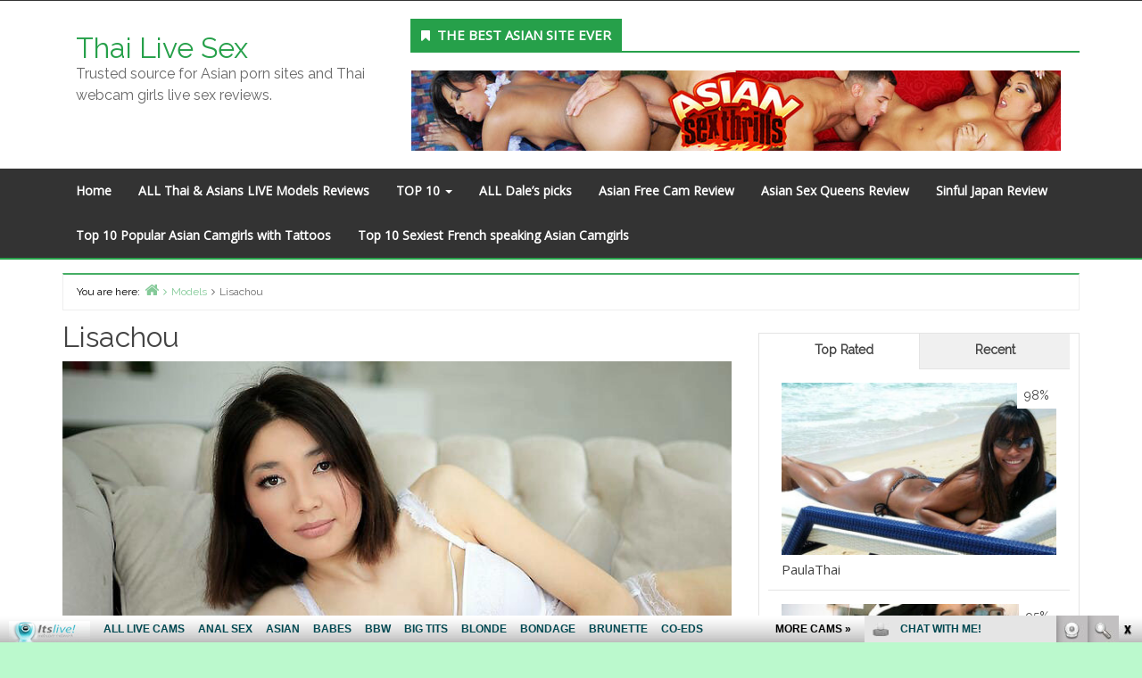

--- FILE ---
content_type: text/html; charset=UTF-8
request_url: http://thailivesex.com/lisachou/
body_size: 13539
content:
<!DOCTYPE html>
<html lang="en-US">

<head>
<meta charset="UTF-8" />
<title>Lisachou &#8211; Thai Live Sex</title>
<meta name="viewport" content="width=device-width, initial-scale=1" />
<meta name="generator" content="Envince 1.1.6" />
<link rel='dns-prefetch' href='//fonts.googleapis.com' />
<link rel='dns-prefetch' href='//s.w.org' />
<link rel="alternate" type="application/rss+xml" title="Thai Live Sex &raquo; Feed" href="http://thailivesex.com/feed/" />
<link rel="alternate" type="application/rss+xml" title="Thai Live Sex &raquo; Comments Feed" href="http://thailivesex.com/comments/feed/" />
<link rel="pingback" href="http://thailivesex.com/xmlrpc.php" />
		<script type="text/javascript">
			window._wpemojiSettings = {"baseUrl":"https:\/\/s.w.org\/images\/core\/emoji\/2.3\/72x72\/","ext":".png","svgUrl":"https:\/\/s.w.org\/images\/core\/emoji\/2.3\/svg\/","svgExt":".svg","source":{"concatemoji":"http:\/\/thailivesex.com\/wp-includes\/js\/wp-emoji-release.min.js?ver=4.8.2"}};
			!function(a,b,c){function d(a){var b,c,d,e,f=String.fromCharCode;if(!k||!k.fillText)return!1;switch(k.clearRect(0,0,j.width,j.height),k.textBaseline="top",k.font="600 32px Arial",a){case"flag":return k.fillText(f(55356,56826,55356,56819),0,0),b=j.toDataURL(),k.clearRect(0,0,j.width,j.height),k.fillText(f(55356,56826,8203,55356,56819),0,0),c=j.toDataURL(),b!==c&&(k.clearRect(0,0,j.width,j.height),k.fillText(f(55356,57332,56128,56423,56128,56418,56128,56421,56128,56430,56128,56423,56128,56447),0,0),b=j.toDataURL(),k.clearRect(0,0,j.width,j.height),k.fillText(f(55356,57332,8203,56128,56423,8203,56128,56418,8203,56128,56421,8203,56128,56430,8203,56128,56423,8203,56128,56447),0,0),c=j.toDataURL(),b!==c);case"emoji4":return k.fillText(f(55358,56794,8205,9794,65039),0,0),d=j.toDataURL(),k.clearRect(0,0,j.width,j.height),k.fillText(f(55358,56794,8203,9794,65039),0,0),e=j.toDataURL(),d!==e}return!1}function e(a){var c=b.createElement("script");c.src=a,c.defer=c.type="text/javascript",b.getElementsByTagName("head")[0].appendChild(c)}var f,g,h,i,j=b.createElement("canvas"),k=j.getContext&&j.getContext("2d");for(i=Array("flag","emoji4"),c.supports={everything:!0,everythingExceptFlag:!0},h=0;h<i.length;h++)c.supports[i[h]]=d(i[h]),c.supports.everything=c.supports.everything&&c.supports[i[h]],"flag"!==i[h]&&(c.supports.everythingExceptFlag=c.supports.everythingExceptFlag&&c.supports[i[h]]);c.supports.everythingExceptFlag=c.supports.everythingExceptFlag&&!c.supports.flag,c.DOMReady=!1,c.readyCallback=function(){c.DOMReady=!0},c.supports.everything||(g=function(){c.readyCallback()},b.addEventListener?(b.addEventListener("DOMContentLoaded",g,!1),a.addEventListener("load",g,!1)):(a.attachEvent("onload",g),b.attachEvent("onreadystatechange",function(){"complete"===b.readyState&&c.readyCallback()})),f=c.source||{},f.concatemoji?e(f.concatemoji):f.wpemoji&&f.twemoji&&(e(f.twemoji),e(f.wpemoji)))}(window,document,window._wpemojiSettings);
		</script>
		<link rel='stylesheet' id='envince-googlefonts-css'  href='//fonts.googleapis.com/css?family=Raleway%7COpen+Sans&#038;ver=4.8.2' type='text/css' media='all' />
<link rel='stylesheet' id='bootstrap-css'  href='http://thailivesex.com/wp-content/themes/envince/css/bootstrap.min.css?ver=4.8.2' type='text/css' media='all' />
<link rel='stylesheet' id='font-awesome-css'  href='http://thailivesex.com/wp-content/themes/envince/css/font-awesome.min.css?ver=4.8.2' type='text/css' media='all' />
<link rel='stylesheet' id='gallery-css'  href='http://thailivesex.com/wp-content/themes/envince/library/css/gallery.min.css?ver=4.8.2' type='text/css' media='all' />
<link rel='stylesheet' id='style-css'  href='http://thailivesex.com/wp-content/themes/envince/style.min.css?ver=4.8.2' type='text/css' media='all' />
<link rel='stylesheet' id='wp_review_comments-css'  href='http://thailivesex.com/wp-content/plugins/wp-review-pro/assets/css/comments.css?ver=2.2.9' type='text/css' media='all' />
<link rel='stylesheet' id='wp_review-style-css'  href='http://thailivesex.com/wp-content/plugins/wp-review-pro/assets/css/wp-review.css?ver=2.2.9' type='text/css' media='all' />
<link rel='stylesheet' id='smartcountdown-counter-style-css'  href='http://thailivesex.com/wp-content/plugins/smart-countdown-fx/css/smartcountdown.css?ver=4.8.2' type='text/css' media='all' />
<!-- This site uses the Google Analytics by Yoast plugin v5.3.2 - Universal enabled - https://yoast.com/wordpress/plugins/google-analytics/ -->
<script type="text/javascript">
	(function(i,s,o,g,r,a,m){i['GoogleAnalyticsObject']=r;i[r]=i[r]||function(){
		(i[r].q=i[r].q||[]).push(arguments)},i[r].l=1*new Date();a=s.createElement(o),
		m=s.getElementsByTagName(o)[0];a.async=1;a.src=g;m.parentNode.insertBefore(a,m)
	})(window,document,'script','//www.google-analytics.com/analytics.js','__gaTracker');

	__gaTracker('create', 'UA-39068954-36', 'auto');
	__gaTracker('set', 'forceSSL', true);
	__gaTracker('send','pageview');

</script>
<!-- / Google Analytics by Yoast -->
<script type='text/javascript' src='http://thailivesex.com/wp-includes/js/jquery/jquery.js?ver=1.12.4'></script>
<script type='text/javascript' src='http://thailivesex.com/wp-includes/js/jquery/jquery-migrate.min.js?ver=1.4.1'></script>
<script type='text/javascript' src='http://thailivesex.com/wp-content/themes/envince/js/jquery.bxslider.min.js'></script>
<script type='text/javascript' src='http://thailivesex.com/wp-content/plugins/smart-countdown-fx/js/vendor/velocity.min.js?ver=4.8.2'></script>
<script type='text/javascript'>
/* <![CDATA[ */
var smartcountdownajax = {"url":"http:\/\/thailivesex.com\/wp-admin\/admin-ajax.php","nonce":"bdc07d2afb"};
var smartcountdownstrings = {"seconds":"Seconds","seconds_1":"Second","seconds_2":"Seconds","minutes":"Minutes","minutes_1":"Minute","minutes_2":"Minutes","hours":"Hours","hours_1":"Hour","hours_2":"Hours","days":"Days","days_1":"Day","days_2":"Days","weeks":"Weeks","weeks_1":"Week","weeks_2":"Weeks","months":"Months","months_1":"Month","months_2":"Months","years":"Years","years_1":"Year","years_2":"Years"};
/* ]]> */
</script>
<script type='text/javascript' src='http://thailivesex.com/wp-content/plugins/smart-countdown-fx/js/smartcountdown.js?ver=4.8.2'></script>
<script type='text/javascript' src='http://thailivesex.com/wp-content/plugins/smart-countdown-fx/js/plural_js/plural.js?ver=4.8.2'></script>
<link rel='https://api.w.org/' href='http://thailivesex.com/wp-json/' />
<link rel="EditURI" type="application/rsd+xml" title="RSD" href="http://thailivesex.com/xmlrpc.php?rsd" />
<link rel="wlwmanifest" type="application/wlwmanifest+xml" href="http://thailivesex.com/wp-includes/wlwmanifest.xml" /> 
<link rel='prev' title='YuMoonSoul' href='http://thailivesex.com/yumoonsoul/' />
<link rel='next' title='Secretbutterfly22' href='http://thailivesex.com/secretbutterfly22/' />
<meta name="generator" content="WordPress 4.8.2" />
<link rel="canonical" href="http://thailivesex.com/lisachou/" />
<link rel='shortlink' href='http://thailivesex.com/?p=6166' />
<link rel="alternate" type="application/json+oembed" href="http://thailivesex.com/wp-json/oembed/1.0/embed?url=http%3A%2F%2Fthailivesex.com%2Flisachou%2F" />
<link rel="alternate" type="text/xml+oembed" href="http://thailivesex.com/wp-json/oembed/1.0/embed?url=http%3A%2F%2Fthailivesex.com%2Flisachou%2F&#038;format=xml" />
<!--[if IE 7]>
<link rel="stylesheet" href="http://thailivesex.com/wp-content/plugins/wp-review-pro/assets/css/wp-review-ie7.css">
<![endif]-->

<style type="text/css" id="custom-colors-css">a, .wp-playlist-light .wp-playlist-playing { color: rgba( 38, 160, 74, 0.75 ); } a:hover, a:focus, font-headlines, .navbar > .container .navbar-brand, legend, mark, .comment-respond .required, pre,.form-allowed-tags code, pre code,.wp-playlist-light .wp-playlist-item:hover,.wp-playlist-light .wp-playlist-item:focus{ color: #26a04a; } .navbar-default .navbar-nav > .active > a,.navbar-default .navbar-nav > .active > a:hover,.navbar-default .navbar-nav > .active > a:focus,.navbar-default .navbar-nav > li > a:hover,.navbar-default .navbar-nav > li > a:focus,.navbar-default .navbar-nav > .open > a,.navbar-default .navbar-nav > .open > a:hover,.navbar-default .navbar-nav > .open > a:focus,.dropdown-menu > li > a:hover,.dropdown-menu > li > a:focus,.navbar-default .navbar-nav .open .dropdown-menu > li > a:hover,.navbar-default .navbar-nav .open .dropdown-menu > li > a:focus,.dropdown-menu>.active>a, .dropdown-menu>.active>a:hover, .dropdown-menu>.active>a:focus{ background-color: #26a04a; } input[type='submit'], input[type='reset'], input[type='button'], button,.comment-reply-link, .comment-reply-login, .wp-calendar td.has-posts a, #menu-sub-terms li a,.scroll-to-top:hover, .btn-default, .label-default{ background-color: rgba( 38, 160, 74, 0.8 ); } legend, mark, .form-allowed-tags code { background-color: rgba( 38, 160, 74, 0.1 ); } input[type='submit']:hover, input[type='submit']:focus,input[type='reset']:hover, input[type='reset']:focus,input[type='button']:hover, input[type='button']:focus,button:hover, button:focus, .page-links a:hover, .page-links a:focus,.wp-calendar td.has-posts a:hover, .wp-calendar td.has-posts a:focus,.widget-title > .wrap,#comments-number > .wrap, #reply-title > .wrap,.attachment-meta-title > .wrap,.comment-reply-link:hover, .comment-reply-link:focus,.comment-reply-login:hover, .comment-reply-login:focus,.skip-link .screen-reader-text,.site-content [class*='navigation'] a:hover{ background-color: #26a04a; } ::selection { background-color: #26a04a; } legend { border-color: rgba( 38, 160, 74, 0.15 ); }, .entry-content a, .entry-summary a, .comment-content a { border-bottom-color: rgba( 38, 160, 74, 0.15 ); } .navbar.navbar-default { border-bottom-color: #26a04a; }.entry-content a:hover, .entry-content a:focus,           .entry-summary a:hover, .entry-summary a:focus,           .comment-content a:hover, .comment-content a:focus           { border-bottom-color: rgba( 38, 160, 74, 0.75 ); } body, .navbar .navbar-default, .widget-title, #comments-number, #reply-title,.attachment-meta-title { border-bottom-color: #26a04a; } blockquote { background-color: rgba( 38, 160, 74, 0.85 ); } blockquote blockquote { background-color: rgba( 38, 160, 74, 0.9 ); } .breadcrumb-trail, .navbar-nav > li > .dropdown-menu { border-top-color: rgba( 38, 160, 74, 0.85 ); } blockquote { outline-color: rgba( 38, 160, 74, 0.85); }</style>
		<style type="text/css">.recentcomments a{display:inline !important;padding:0 !important;margin:0 !important;}</style>
		
<style type="text/css" id="custom-header-css">body.custom-header #site-title a { color: #26a04a; }</style>
<style type="text/css" id="custom-background-css">body.custom-background { background: #bbf9cd; }</style>

<style type="text/css" id="custom-css">
		@media (min-width: 1630px) {
			.container {
				width: 1600px!important;
			}
		}
</style>
<link rel="icon" href="http://thailivesex.com/wp-content/uploads/2018/04/cropped-thailivesex-1-32x32.png" sizes="32x32" />
<link rel="icon" href="http://thailivesex.com/wp-content/uploads/2018/04/cropped-thailivesex-1-192x192.png" sizes="192x192" />
<link rel="apple-touch-icon-precomposed" href="http://thailivesex.com/wp-content/uploads/2018/04/cropped-thailivesex-1-180x180.png" />
<meta name="msapplication-TileImage" content="http://thailivesex.com/wp-content/uploads/2018/04/cropped-thailivesex-1-270x270.png" />
		<style type="text/css" id="wp-custom-css">
			.entry-title.font-headlines a {
    font-size: 23px;
}
		</style>
	</head>

<body class="wordpress ltr en en-us parent-theme y2026 m01 d31 h00 saturday logged-out custom-background custom-header display-header-text singular singular-post singular-post-6166 post-format- wp_review_comments_template custom-colors" dir="ltr" itemscope="itemscope" itemtype="http://schema.org/Blog">

	<div id="container">

		<div class="skip-link">
			<a href="#content" class="screen-reader-text">Skip to content</a>
		</div><!-- .skip-link -->

		
		<header id="header" class="site-header" role="banner" itemscope="itemscope" itemtype="http://schema.org/WPHeader">

			<div id="header-top">
				<div  class="container">
					<div class="row">

						<div class="info-icons col-md-6 col-sm-12 pull-left">
							<ul>
							
							
														</ul>

						</div>

						<div class="social-icons col-md-6 col-sm-12 pull-right">
													</div>

					</div>
				</div>
			</div>

			<div id="main-header" class="container">
				<div class="row">

					<div id="branding" class="site-branding col-md-4">


						


						<div class="header-text">
						<h1 id="site-title" class="site-title" itemprop="headline"><a href="http://thailivesex.com" rel="home">Thai Live Sex</a></h1><h2 id="site-description" class="site-description" itemprop="description">Trusted source for Asian porn sites and Thai webcam girls live sex reviews.</h2>						</div>
					</div><!-- #branding -->

					<div class="header-right-section col-md-8 pull-right">
						
	<aside class="sidebar sidebar-header" role="complementary" id="sidebar-header" aria-label="Header Sidebar" itemscope="itemscope" itemtype="http://schema.org/WPSideBar">

		<section id="text-2" class="widget widget_text"><h3 class="widget-title">The best ASIAN site ever</h3>			<div class="textwidget"><!--/*
  *
  * Revive Adserver Asynchronous JS Tag
  * - Generated with Revive Adserver v3.2.5
  *
  */-->

<ins data-revive-zoneid="18" data-revive-id="78030f2f4c73e28186231025c496a644"></ins>
<script async src="//www.nmgads.com/revive/www/delivery/asyncjs.php"></script></div>
		</section>
	</aside><!-- #sidebar-header -->

					</div>

				</div>
			</div>

			<div id="main-menu" class="clearfix">

				<nav class="navbar navbar-default" class="menu menu-primary" role="navigation" id="menu-primary" aria-label="Primary Menu" itemscope="itemscope" itemtype="http://schema.org/SiteNavigationElement">
	<div class="container">
		<div class="navbar-header">
			<div class="row eo-mobile-select-wrap hidden-sm hidden-md hidden-lg"><form><div class="form-group col-xs-12"><select onchange="if (this.value) window.location.href=this.value" id="menu-reviews" class="clearfix nav form-control"><option  id="menu-item-317" class="menu-item menu-item-type-custom menu-item-object-custom depth0" value="/">Home</option>
<option  id="menu-item-310" class="menu-item menu-item-type-post_type menu-item-object-page depth0" value="http://thailivesex.com/asians-live-models-reviews/">ALL Thai &#038; Asians LIVE Models Reviews</option>
<option  id="menu-item-3907" class="menu-item menu-item-type-custom menu-item-object-custom menu-item-has-children depth0" value="http://thailivesex.com/tag/top-10/">TOP 10</option><option  id="menu-item-3908" class="menu-item menu-item-type-post_type menu-item-object-page depth1" value="http://thailivesex.com/top-10-sexiest-asian-cam-girls/">- TOP 10 sexiest Asian cam girls</option>
<option  id="menu-item-3921" class="menu-item menu-item-type-post_type menu-item-object-page depth1" value="http://thailivesex.com/top-10-hottest-russian-asian-models/">- TOP 10 hottest Russian Asian models</option>
<option  id="menu-item-3977" class="menu-item menu-item-type-post_type menu-item-object-page depth1" value="http://thailivesex.com/top-10-hottest-asian-american-cam-girls/">- TOP 10 hottest Asian American cam girls</option>
<option  id="menu-item-3985" class="menu-item menu-item-type-post_type menu-item-object-page depth1" value="http://thailivesex.com/top-10-hottest-chinese-models/">- TOP 10 hottest Chinese models</option>
<option  id="menu-item-3993" class="menu-item menu-item-type-post_type menu-item-object-page depth1" value="http://thailivesex.com/top-10-hottest-thai-cam-girls/">- TOP 10 hottest Thai cam girls</option>
<option  id="menu-item-4147" class="menu-item menu-item-type-post_type menu-item-object-page depth1" value="http://thailivesex.com/top-10-hottest-pinay-cam-girls-and-sexiest-filipina-models/">- TOP 10 hottest Pinay cam girls and sexiest Filipina models</option>
<option  id="menu-item-4154" class="menu-item menu-item-type-post_type menu-item-object-page depth1" value="http://thailivesex.com/top-10-hottest-japanese-cam-girls/">- TOP 10 hottest Japanese Cam girls</option>
<option  id="menu-item-4920" class="menu-item menu-item-type-post_type menu-item-object-page depth1" value="http://thailivesex.com/the-10-most-popular-asian-cam-girls-doing-blowjob-shows/">- The 10 most popular Asian cam girls doing Blowjob shows</option>
<option  id="menu-item-4930" class="menu-item menu-item-type-post_type menu-item-object-page depth1" value="http://thailivesex.com/top-10-asian-cam-girls-with-the-most-beautiful-faces/">- Top 10 Asian Cam girls with the most Beautiful Faces</option>
<option  id="menu-item-4940" class="menu-item menu-item-type-post_type menu-item-object-page depth1" value="http://thailivesex.com/the-10-most-attractive-asian-camgirls-with-hairy-pussy/">- The 10 most Attractive Asian camgirls with Hairy Pussy</option>
<option  id="menu-item-5043" class="menu-item menu-item-type-post_type menu-item-object-page depth1" value="http://thailivesex.com/the-10-most-viewed-asian-camgirls-with-small-tight-asses/">- The 10 Most Viewed Asian Camgirls with Small Tight Asses</option>
<option  id="menu-item-5079" class="menu-item menu-item-type-post_type menu-item-object-page depth1" value="http://thailivesex.com/top-10-asian-camgirls-who-do-raw-sex-during-webcam-shows/">- Top 10 Asian Camgirls who do Raw Sex during Webcam Shows</option>
<option  id="menu-item-5134" class="menu-item menu-item-type-post_type menu-item-object-page depth1" value="http://thailivesex.com/top-10-asian-camgirls-blessed-with-sexy-legs/">- Top 10 Asian Camgirls Blessed with Sexy Legs</option>
<option  id="menu-item-5205" class="menu-item menu-item-type-post_type menu-item-object-page depth1" value="http://thailivesex.com/the-10-hottest-cum-swallowing-asian-cam-girls/">- The 10 Hottest Cum Swallowing Asian Cam Girls</option>
<option  id="menu-item-5847" class="menu-item menu-item-type-post_type menu-item-object-page depth1" value="http://thailivesex.com/the-10-hottest-asian-lesbian-cam-girls-voted-by-fans/">- The 10 Hottest Asian Lesbian Cam Girls Voted by Fans</option>
<option  id="menu-item-5372" class="menu-item menu-item-type-post_type menu-item-object-page depth1" value="http://thailivesex.com/the-10-most-popular-asian-camgirls-performing-in-ultra-4k/">- The 10 most Popular Asian Camgirls performing in Ultra 4K</option>
<option  id="menu-item-5463" class="menu-item menu-item-type-post_type menu-item-object-page depth1" value="http://thailivesex.com/the-10-most-popular-asian-camgirls-who-perform-stepmom-shows/">- The 10 most Popular Asian Camgirls who perform Stepmom Shows</option>
<option  id="menu-item-5521" class="menu-item menu-item-type-post_type menu-item-object-page depth1" value="http://thailivesex.com/the-10-most-popular-asian-camgirls-known-for-massage-shows/">- The 10 most Popular Asian Camgirls known for Massage Shows</option>
<option  id="menu-item-5631" class="menu-item menu-item-type-post_type menu-item-object-page depth1" value="http://thailivesex.com/the-10-sexiest-asian-camgirls-to-follow-on-tiktok/">- The 10 Sexiest Asian Camgirls to follow on TikTok</option>
<option  id="menu-item-5663" class="menu-item menu-item-type-post_type menu-item-object-page depth1" value="http://thailivesex.com/10-hottest-asian-camgirls-who-love-doing-it-in-public/">- 10 Hottest Asian Camgirls who love doing it in Public</option>
<option  id="menu-item-5862" class="menu-item menu-item-type-post_type menu-item-object-page depth1" value="http://thailivesex.com/the-10-hottest-asian-camgirls-who-are-into-big-black-cocks/">- The 10 Hottest Asian Camgirls who are into Big Black Cocks</option>
<option  id="menu-item-5993" class="menu-item menu-item-type-post_type menu-item-object-page depth1" value="http://thailivesex.com/top-10-sexiest-asian-camgirls-who-love-gangbang/">- Top 10 Sexiest Asian Camgirls who love Gangbang</option>
<option  id="menu-item-6060" class="menu-item menu-item-type-post_type menu-item-object-page depth1" value="http://thailivesex.com/the-10-best-squirting-asian-camgirls/">- The 10 Best Squirting Asian Camgirls</option>
<option  id="menu-item-6247" class="menu-item menu-item-type-post_type menu-item-object-page depth1" value="http://thailivesex.com/top-10-sexiest-asian-camgirls-who-prefer-interracial-sex/">- Top 10 Sexiest Asian Camgirls who prefer Interracial Sex</option>


<option  id="menu-item-3278" class="menu-item menu-item-type-post_type menu-item-object-page depth0" value="http://thailivesex.com/all-dale-video-scenes-picks-and-reviews/">ALL Dale’s picks</option>
<option  id="menu-item-1031" class="menu-item menu-item-type-post_type menu-item-object-page depth0" value="http://thailivesex.com/asian-free-cam-review/">Asian Free Cam Review</option>
<option  id="menu-item-1576" class="menu-item menu-item-type-post_type menu-item-object-page depth0" value="http://thailivesex.com/asian-sex-queens-review/">Asian Sex Queens Review</option>
<option  id="menu-item-315" class="menu-item menu-item-type-post_type menu-item-object-page depth0" value="http://thailivesex.com/sinful-japan-review/">Sinful Japan Review</option>
<option  id="menu-item-6281" class="menu-item menu-item-type-post_type menu-item-object-page depth0" value="http://thailivesex.com/top-10-popular-asian-camgirls-with-tattoos/">Top 10 Popular Asian Camgirls with Tattoos</option>
<option  id="menu-item-6393" class="menu-item menu-item-type-post_type menu-item-object-page depth0" value="http://thailivesex.com/top-10-sexiest-french-speaking-asian-camgirls/">Top 10 Sexiest French speaking Asian Camgirls</option>
</select></div></form></div>		</div>
		<div class="collapse navbar-collapse navbar-ex1-collapse"><ul id="menu-reviews-1" class="nav navbar-nav main-nav"><li class="menu-item menu-item-type-custom menu-item-object-custom menu-item-317"><a title="Home" href="/">Home</a></li>
<li class="menu-item menu-item-type-post_type menu-item-object-page menu-item-310"><a title="ALL Thai &#038; Asians LIVE Models Reviews" href="http://thailivesex.com/asians-live-models-reviews/">ALL Thai &#038; Asians LIVE Models Reviews</a></li>
<li class="menu-item menu-item-type-custom menu-item-object-custom menu-item-has-children menu-item-3907 dropdown"><a title="TOP 10" href="http://thailivesex.com/tag/top-10/" class="dropdown-toggle">TOP 10 <span class="caret"></span></a>
<ul role="menu" class=" dropdown-menu">
	<li class="menu-item menu-item-type-post_type menu-item-object-page menu-item-3908"><a title="TOP 10 sexiest Asian cam girls" href="http://thailivesex.com/top-10-sexiest-asian-cam-girls/">TOP 10 sexiest Asian cam girls</a></li>
	<li class="menu-item menu-item-type-post_type menu-item-object-page menu-item-3921"><a title="TOP 10 hottest Russian Asian models" href="http://thailivesex.com/top-10-hottest-russian-asian-models/">TOP 10 hottest Russian Asian models</a></li>
	<li class="menu-item menu-item-type-post_type menu-item-object-page menu-item-3977"><a title="TOP 10 hottest Asian American cam girls" href="http://thailivesex.com/top-10-hottest-asian-american-cam-girls/">TOP 10 hottest Asian American cam girls</a></li>
	<li class="menu-item menu-item-type-post_type menu-item-object-page menu-item-3985"><a title="TOP 10 hottest Chinese models" href="http://thailivesex.com/top-10-hottest-chinese-models/">TOP 10 hottest Chinese models</a></li>
	<li class="menu-item menu-item-type-post_type menu-item-object-page menu-item-3993"><a title="TOP 10 hottest Thai cam girls" href="http://thailivesex.com/top-10-hottest-thai-cam-girls/">TOP 10 hottest Thai cam girls</a></li>
	<li class="menu-item menu-item-type-post_type menu-item-object-page menu-item-4147"><a title="TOP 10 hottest Pinay cam girls and sexiest Filipina models" href="http://thailivesex.com/top-10-hottest-pinay-cam-girls-and-sexiest-filipina-models/">TOP 10 hottest Pinay cam girls and sexiest Filipina models</a></li>
	<li class="menu-item menu-item-type-post_type menu-item-object-page menu-item-4154"><a title="TOP 10 hottest Japanese Cam girls" href="http://thailivesex.com/top-10-hottest-japanese-cam-girls/">TOP 10 hottest Japanese Cam girls</a></li>
	<li class="menu-item menu-item-type-post_type menu-item-object-page menu-item-4920"><a title="The 10 most popular Asian cam girls doing Blowjob shows" href="http://thailivesex.com/the-10-most-popular-asian-cam-girls-doing-blowjob-shows/">The 10 most popular Asian cam girls doing Blowjob shows</a></li>
	<li class="menu-item menu-item-type-post_type menu-item-object-page menu-item-4930"><a title="Top 10 Asian Cam girls with the most Beautiful Faces" href="http://thailivesex.com/top-10-asian-cam-girls-with-the-most-beautiful-faces/">Top 10 Asian Cam girls with the most Beautiful Faces</a></li>
	<li class="menu-item menu-item-type-post_type menu-item-object-page menu-item-4940"><a title="The 10 most Attractive Asian camgirls with Hairy Pussy" href="http://thailivesex.com/the-10-most-attractive-asian-camgirls-with-hairy-pussy/">The 10 most Attractive Asian camgirls with Hairy Pussy</a></li>
	<li class="menu-item menu-item-type-post_type menu-item-object-page menu-item-5043"><a title="The 10 Most Viewed Asian Camgirls with Small Tight Asses" href="http://thailivesex.com/the-10-most-viewed-asian-camgirls-with-small-tight-asses/">The 10 Most Viewed Asian Camgirls with Small Tight Asses</a></li>
	<li class="menu-item menu-item-type-post_type menu-item-object-page menu-item-5079"><a title="Top 10 Asian Camgirls who do Raw Sex during Webcam Shows" href="http://thailivesex.com/top-10-asian-camgirls-who-do-raw-sex-during-webcam-shows/">Top 10 Asian Camgirls who do Raw Sex during Webcam Shows</a></li>
	<li class="menu-item menu-item-type-post_type menu-item-object-page menu-item-5134"><a title="Top 10 Asian Camgirls Blessed with Sexy Legs" href="http://thailivesex.com/top-10-asian-camgirls-blessed-with-sexy-legs/">Top 10 Asian Camgirls Blessed with Sexy Legs</a></li>
	<li class="menu-item menu-item-type-post_type menu-item-object-page menu-item-5205"><a title="The 10 Hottest Cum Swallowing Asian Cam Girls" href="http://thailivesex.com/the-10-hottest-cum-swallowing-asian-cam-girls/">The 10 Hottest Cum Swallowing Asian Cam Girls</a></li>
	<li class="menu-item menu-item-type-post_type menu-item-object-page menu-item-5847"><a title="The 10 Hottest Asian Lesbian Cam Girls Voted by Fans" href="http://thailivesex.com/the-10-hottest-asian-lesbian-cam-girls-voted-by-fans/">The 10 Hottest Asian Lesbian Cam Girls Voted by Fans</a></li>
	<li class="menu-item menu-item-type-post_type menu-item-object-page menu-item-5372"><a title="The 10 most Popular Asian Camgirls performing in Ultra 4K" href="http://thailivesex.com/the-10-most-popular-asian-camgirls-performing-in-ultra-4k/">The 10 most Popular Asian Camgirls performing in Ultra 4K</a></li>
	<li class="menu-item menu-item-type-post_type menu-item-object-page menu-item-5463"><a title="The 10 most Popular Asian Camgirls who perform Stepmom Shows" href="http://thailivesex.com/the-10-most-popular-asian-camgirls-who-perform-stepmom-shows/">The 10 most Popular Asian Camgirls who perform Stepmom Shows</a></li>
	<li class="menu-item menu-item-type-post_type menu-item-object-page menu-item-5521"><a title="The 10 most Popular Asian Camgirls known for Massage Shows" href="http://thailivesex.com/the-10-most-popular-asian-camgirls-known-for-massage-shows/">The 10 most Popular Asian Camgirls known for Massage Shows</a></li>
	<li class="menu-item menu-item-type-post_type menu-item-object-page menu-item-5631"><a title="The 10 Sexiest Asian Camgirls to follow on TikTok" href="http://thailivesex.com/the-10-sexiest-asian-camgirls-to-follow-on-tiktok/">The 10 Sexiest Asian Camgirls to follow on TikTok</a></li>
	<li class="menu-item menu-item-type-post_type menu-item-object-page menu-item-5663"><a title="10 Hottest Asian Camgirls who love doing it in Public" href="http://thailivesex.com/10-hottest-asian-camgirls-who-love-doing-it-in-public/">10 Hottest Asian Camgirls who love doing it in Public</a></li>
	<li class="menu-item menu-item-type-post_type menu-item-object-page menu-item-5862"><a title="The 10 Hottest Asian Camgirls who are into Big Black Cocks" href="http://thailivesex.com/the-10-hottest-asian-camgirls-who-are-into-big-black-cocks/">The 10 Hottest Asian Camgirls who are into Big Black Cocks</a></li>
	<li class="menu-item menu-item-type-post_type menu-item-object-page menu-item-5993"><a title="Top 10 Sexiest Asian Camgirls who love Gangbang" href="http://thailivesex.com/top-10-sexiest-asian-camgirls-who-love-gangbang/">Top 10 Sexiest Asian Camgirls who love Gangbang</a></li>
	<li class="menu-item menu-item-type-post_type menu-item-object-page menu-item-6060"><a title="The 10 Best Squirting Asian Camgirls" href="http://thailivesex.com/the-10-best-squirting-asian-camgirls/">The 10 Best Squirting Asian Camgirls</a></li>
	<li class="menu-item menu-item-type-post_type menu-item-object-page menu-item-6247"><a title="Top 10 Sexiest Asian Camgirls who prefer Interracial Sex" href="http://thailivesex.com/top-10-sexiest-asian-camgirls-who-prefer-interracial-sex/">Top 10 Sexiest Asian Camgirls who prefer Interracial Sex</a></li>
</ul>
</li>
<li class="menu-item menu-item-type-post_type menu-item-object-page menu-item-3278"><a title="ALL Dale’s picks" href="http://thailivesex.com/all-dale-video-scenes-picks-and-reviews/">ALL Dale’s picks</a></li>
<li class="menu-item menu-item-type-post_type menu-item-object-page menu-item-1031"><a title="Asian Free Cam Review" href="http://thailivesex.com/asian-free-cam-review/">Asian Free Cam Review</a></li>
<li class="menu-item menu-item-type-post_type menu-item-object-page menu-item-1576"><a title="Asian Sex Queens Review" href="http://thailivesex.com/asian-sex-queens-review/">Asian Sex Queens Review</a></li>
<li class="menu-item menu-item-type-post_type menu-item-object-page menu-item-315"><a title="Sinful Japan Review" href="http://thailivesex.com/sinful-japan-review/">Sinful Japan Review</a></li>
<li class="menu-item menu-item-type-post_type menu-item-object-page menu-item-6281"><a title="Top 10 Popular Asian Camgirls with Tattoos" href="http://thailivesex.com/top-10-popular-asian-camgirls-with-tattoos/">Top 10 Popular Asian Camgirls with Tattoos</a></li>
<li class="menu-item menu-item-type-post_type menu-item-object-page menu-item-6393"><a title="Top 10 Sexiest French speaking Asian Camgirls" href="http://thailivesex.com/top-10-sexiest-french-speaking-asian-camgirls/">Top 10 Sexiest French speaking Asian Camgirls</a></li>
</ul></div>	</div>
</nav>
			</div>

		</header><!-- #header -->

		
		<div id="#site-content" class="site-content clearfix">

			<div class="container">
				<div class="row">
					<div class="col-md-12">
						
	<nav role="navigation" aria-label="Breadcrumbs" class="breadcrumb-trail breadcrumbs"><h2 class="trail-browse">You are here:</h2><ul class="trail-items"><li class="trail-item trail-begin"><a href="http://thailivesex.com" rel="home"><span>Home</span></a></li><li class="trail-item"><a href="http://thailivesex.com/category/asian-models/"><span>Models</span></a></li><li class="trail-item trail-end"><span>Lisachou</span></li></ul></nav>
					</div>



<main class="col-sm-12 col-md-8 mobfix" id="content" class="content" role="main">

	
	
		
			
			<article id="post-6166" class="entry author-ethan has-excerpt post-6166 post type-post status-publish format-standard has-post-thumbnail category-asian-models tag-asian tag-asianfreecam-com tag-bdsm tag-cam-girl tag-cam-show tag-cei tag-china tag-deepthroat tag-hot-ass tag-lisachou tag-masturbation tag-nsfw tag-nsfwtwt tag-petite tag-pov-bj tag-roleplay tag-small-tits tag-teen tag-trimmed-pussy tag-webcam" itemscope="itemscope" itemtype="http://schema.org/BlogPosting" itemprop="blogPost">
<div itemprop="publisher" itemscope itemtype="https://schema.org/Organization" style="display: none">
    <div itemprop="logo" itemscope itemtype="https://schema.org/ImageObject">
      <img src="http://thailivesex.com/wp-content/themes/envince/images/logo.jpg"/>
      <meta itemprop="url" content="http://thailivesex.com/wp-content/themes/envince/images/logo.jpg">
      <meta itemprop="width" content="210">
      <meta itemprop="height" content="36">
    </div>
    <meta itemprop="name" content="Lisachou">
  </div>
<span itemprop="dateModified" content="2024-11-05"></span>
	
		<header class="entry-header" itemprop="mainEntityOfPage">

			<h1 class="entry-title" itemprop="headline">Lisachou</h1>
			<a href="http://thailivesex.com/lisachou/"><img src="http://thailivesex.com/wp-content/uploads/2023/07/Lisachou-800x500.jpg" alt="Lisachou" class="landscape cw-greater thumbnail envince-large" width="800" height="500" itemprop="image" /></a>			<div class="entry-byline">
				<i class="fa fa-user"></i>
				<span class="entry-author" itemprop="author" itemscope="itemscope" itemtype="http://schema.org/Person"><a href="http://thailivesex.com/author/ethan/" title="Posts by Ethan" rel="author" class="url fn n" itemprop="url"><span itemprop="name">Ethan</span></a></span>
				<i class="fa fa-calendar"></i>
				<time class="entry-published updated" datetime="2023-07-22T13:04:06+00:00" itemprop="datePublished" title="Saturday, July 22, 2023, 1:04 pm">July 22, 2023</time>
				<i class="fa fa-comment-o"></i>
				<span class="comments-link"></span>							</div><!-- .entry-byline -->

		</header><!-- .entry-header -->

		<div class="entry-content" itemprop="articleBody">
			<p><em><u><strong><a href="http://join.asianfreecam.com/track/bloggalls.7.135.341.1.0.0.0.0/cam/Lisachou/" rel="noopener" target="_blank">Lisachou</a></strong> &#8211; Cumulative total review score:</u></em> <span style="font-size: x-large;"> 83</span></p>
<p><em><u>What turns her on</u></em><br />
 &#8220;I like older men, they are the most attractive to me because no one can do as well as an experienced man!&#8221;</p>
<p><em><u>What is her expertise:</u></em> &#8220;I can give such a delightful blowjob that no guy can resist me. I can give a blowjob in a variety of interesting positions that enhance this action&#8221;</p>
<p><em><u>Her basic profile and appearance:</u></em><br />
<strong>Name:</strong> <a href="http://join.asianfreecam.com/track/bloggalls.7.135.341.1.0.0.0.0/cam/Lisachou/" rel="noopener" target="_blank">Lisachou</a><br />
<strong>Age:</strong> 19<br />
<strong>Country:</strong> <a href="http://thailivesex.com/tag/china/" class="st_tag internal_tag" rel="tag" title="Posts tagged with china">China</a><br />
<strong>Weight:</strong> 101 lbs (46 kg)<br />
<strong>Ethnicity:</strong> <a href="http://thailivesex.com/tag/asian/" class="st_tag internal_tag" rel="tag" title="Posts tagged with asian">Asian</a><br />
<strong>Cup Size:</strong> A</p>
<p><strong>Photo:</strong><br />
<a href="http://join.asianfreecam.com/track/bloggalls.7.135.341.1.0.0.0.0/cam/Lisachou/" rel="noopener" target="_blank"><img src="http://thailivesex.com/wp-content/uploads/2023/07/Lisachou-1.jpg" alt="Lisachou Pic" width="800" height="533" class="aligncenter size-full wp-image-5201" /></a><br />
<div id="review" class="review-wrapper wp-review-6166 wp-review-percentage-type delay-animation wp-review-box-full-width">
			<h5 class="review-title">Our rating and review</h5>
					<ul class="review-list">
							<li>
					<div class="review-percentage">
	<div class="review-result-wrapper">
		<div class="review-result" style="width:80%; background-color: #26a04a;"></div>
		<div class="review-result-text" style="color: #e7e7e7;">80%</div>
	</div>
</div><!-- .review-percentage -->					<span>Fan Base - <span>80%</span></span>
				</li>
							<li>
					<div class="review-percentage">
	<div class="review-result-wrapper">
		<div class="review-result" style="width:82%; background-color: #26a04a;"></div>
		<div class="review-result-text" style="color: #e7e7e7;">82%</div>
	</div>
</div><!-- .review-percentage -->					<span>Breasts - <span>82%</span></span>
				</li>
							<li>
					<div class="review-percentage">
	<div class="review-result-wrapper">
		<div class="review-result" style="width:88%; background-color: #26a04a;"></div>
		<div class="review-result-text" style="color: #e7e7e7;">88%</div>
	</div>
</div><!-- .review-percentage -->					<span>Booty - <span>88%</span></span>
				</li>
							<li>
					<div class="review-percentage">
	<div class="review-result-wrapper">
		<div class="review-result" style="width:88%; background-color: #26a04a;"></div>
		<div class="review-result-text" style="color: #e7e7e7;">88%</div>
	</div>
</div><!-- .review-percentage -->					<span>Outfit - <span>88%</span></span>
				</li>
							<li>
					<div class="review-percentage">
	<div class="review-result-wrapper">
		<div class="review-result" style="width:88%; background-color: #26a04a;"></div>
		<div class="review-result-text" style="color: #e7e7e7;">88%</div>
	</div>
</div><!-- .review-percentage -->					<span>Communication - <span>88%</span></span>
				</li>
							<li>
					<div class="review-percentage">
	<div class="review-result-wrapper">
		<div class="review-result" style="width:84%; background-color: #26a04a;"></div>
		<div class="review-result-text" style="color: #e7e7e7;">84%</div>
	</div>
</div><!-- .review-percentage -->					<span>Pleaser (Obeying your wish) - <span>84%</span></span>
				</li>
							<li>
					<div class="review-percentage">
	<div class="review-result-wrapper">
		<div class="review-result" style="width:84%; background-color: #26a04a;"></div>
		<div class="review-result-text" style="color: #e7e7e7;">84%</div>
	</div>
</div><!-- .review-percentage -->					<span>WOW Factor (Boner boost) - <span>84%</span></span>
				</li>
							<li>
					<div class="review-percentage">
	<div class="review-result-wrapper">
		<div class="review-result" style="width:84%; background-color: #26a04a;"></div>
		<div class="review-result-text" style="color: #e7e7e7;">84%</div>
	</div>
</div><!-- .review-percentage -->					<span>Audio-Video Stream - <span>84%</span></span>
				</li>
					</ul>
							<div class="review-total-wrapper">
				<span class="review-total-box">83%</span>
							</div>
							<div class="review-desc">
				<p class="review-summary-title"><strong>Summary</strong></p>
								<p>She is really hot and sexy as hell. Such a true gem, knows how to talk to you and tease you so good! Such a Fun, sexy and flirty woman. Worth every dollar!</p>
<p>Click, rate and enjoy!</p>
			</div>
											<div class="user-review-area comments-review-area">
			<div class="review-percentage">
	<div class="review-result-wrapper">
		<div class="review-result" style="width:0.0%; background-color: #26a04a;"></div>
		<div class="review-result-text" style="color: #e7e7e7;">0.0%</div>
	</div>
</div><!-- .review-percentage -->			<div class="user-total-wrapper">
				<span class="user-review-title">Comments Rating</span>
				<span class="review-total-box">
										<span class="wp-review-user-rating-total">0%</span>
					<small>(<span class="wp-review-user-rating-counter">0</span> reviews)</small>
				</span>
			</div>
		</div>
			
			<div class="review-links">
							<li>
					<a href="http://bustymilf.name/2009/04/07/big-tits-milf-lisa-ann-likes-naughty-guys/" target="_blank">Big Tits MILF Lisa Ann Likes Naughty Guys</a>
				</li>
							<li>
					<a href="http://xxxmoviefolder.com/lisa-does-anal-in-the-clinic/" target="_blank">Lisa Does Anal in the Clinic</a>
				</li>
							<li>
					<a href="http://ethnicsexgalleries.com/2007/12/20/lusting-for-lisa/" target="_blank">Lusting for Lisa</a>
				</li>
							<li>
					<a href="http://fetishbang.com/2007/09/08/plump-redhead-lisa-likes-dildo/" target="_blank">Plump redhead Lisa likes dildo</a>
				</li>
							<li>
					<a href="http://freehousewivessexcams.com/housewife-lisa-ann-seduces-a-younger-guy/" target="_blank">Housewife Lisa Ann Seduces a Younger Guy</a>
				</li>
							<li>
					<a href="http://porncouplecam.com/busty-lisa-ann-fucking-a-younger-guy/" target="_blank">Busty Lisa Ann Fucking a Younger Guy</a>
				</li>
					</div>
	</div>


<style type="text/css">
	.wp-review-6166.review-wrapper { width: 100%; float: left }
	.wp-review-6166.review-wrapper, .wp-review-6166 .review-title, .wp-review-6166 .review-desc p, .wp-review-6166 .reviewed-item p  { color: #555555;}
	.wp-review-6166 .review-links a { color: #26a04a;}
	.wp-review-6166 .review-links a:hover { color: #555555;}
	.wp-review-6166 .review-list li, .wp-review-6166.review-wrapper{ background: #ffffff;}
	.wp-review-6166 .review-title, .wp-review-6166 .review-list li:nth-child(2n){background: #e7e7e7;}
	.wp-review-6166.review-wrapper, .wp-review-6166 .review-title, .wp-review-6166 .review-list li, .wp-review-6166 .review-list li:last-child, .wp-review-6166 .user-review-area, .wp-review-6166 .reviewed-item {border-color: #e7e7e7;}
</style>
</p>
<h2 align="center"><strong><a href="http://join.asianfreecam.com/track/bloggalls.7.135.341.1.0.0.0.0/cam/Lisachou/" target="_blank" rel="noopener"><u>CHAT WITH Lisachou LIVE NOW</u></a></strong></h2>
<p align="center">or</p>
<h3 align="center"><strong><a href="http://join.asianfreecam.com/track/bloggalls.7.135.341.1.0.0.0.0 " target="_blank" rel="noopener"><u>FREE Join and chat with other models</u></a></strong></h3>
<p>&nbsp;</p>
					</div><!-- .entry-content -->

		<footer class="entry-footer">
			<i class="fa fa-folder-open-o"></i> <span class="entry-terms category" itemprop="articleSection">Posted in <a href="http://thailivesex.com/category/asian-models/" rel="tag">Models</a></span>			<br /> <i class="fa fa-tags"></i> <span class="entry-terms post_tag" itemprop="keywords">Tagged <a href="http://thailivesex.com/tag/asian/" rel="tag">asian</a>, <a href="http://thailivesex.com/tag/asianfreecam-com/" rel="tag">asianfreecam.com</a>, <a href="http://thailivesex.com/tag/bdsm/" rel="tag">BDSM</a>, <a href="http://thailivesex.com/tag/cam-girl/" rel="tag">cam girl</a>, <a href="http://thailivesex.com/tag/cam-show/" rel="tag">cam show</a>, <a href="http://thailivesex.com/tag/cei/" rel="tag">CEI</a>, <a href="http://thailivesex.com/tag/china/" rel="tag">china</a>, <a href="http://thailivesex.com/tag/deepthroat/" rel="tag">Deepthroat</a>, <a href="http://thailivesex.com/tag/hot-ass/" rel="tag">hot ass</a>, <a href="http://thailivesex.com/tag/lisachou/" rel="tag">Lisachou</a>, <a href="http://thailivesex.com/tag/masturbation/" rel="tag">Masturbation</a>, <a href="http://thailivesex.com/tag/nsfw/" rel="tag">NSFW</a>, <a href="http://thailivesex.com/tag/nsfwtwt/" rel="tag">nsfwtwt</a>, <a href="http://thailivesex.com/tag/petite/" rel="tag">petite</a>, <a href="http://thailivesex.com/tag/pov-bj/" rel="tag">POV BJ</a>, <a href="http://thailivesex.com/tag/roleplay/" rel="tag">roleplay</a>, <a href="http://thailivesex.com/tag/small-tits/" rel="tag">small tits</a>, <a href="http://thailivesex.com/tag/teen/" rel="tag">teen</a>, <a href="http://thailivesex.com/tag/trimmed-pussy/" rel="tag">trimmed pussy</a>, <a href="http://thailivesex.com/tag/webcam/" rel="tag">webcam</a></span>
						
		</footer><!-- .entry-footer -->

	
</article><!-- .entry -->

			
				<!-- You can start editing here. -->


			
		
		
	<div class="loop-nav">
		<div class="prev">Previous Post: <a href="http://thailivesex.com/yumoonsoul/" rel="prev">YuMoonSoul</a></div>		<div class="next">Next Post: <a href="http://thailivesex.com/secretbutterfly22/" rel="next">Secretbutterfly22</a></div>	</div><!-- .loop-nav -->


	
</main><!-- #content -->

<aside class="widget-area col-sm-12 col-md-4" class="sidebar sidebar-primary" role="complementary" id="sidebar-primary" aria-label="Primary Sidebar" itemscope="itemscope" itemtype="http://schema.org/WPSideBar">

	<h3 id="sidebar-primary-title" class="screen-reader-text">Primary Sidebar</h3>

	
			
		<section id="wp_review_tab_widget-2" class="widget widget_wp_review_tab">	
		<div class="wp_review_tab_widget_content" id="wp_review_tab_widget-2_content">		
			<ul class="wp-review-tabs has-2-tabs">
                                                            <li class="tab_title"><a href="#" id="toprated-tab">Top Rated</a></li>	
                                                                                <li class="tab_title"><a href="#" id="recent-tab">Recent</a></li>	
                                                                                                             
			</ul> <!--end .tabs-->	
			<div class="clear"></div>  
			<div class="inside">        
					
					<div id="toprated-tab-content" class="tab-content">				
					</div> <!--end #toprated-tab-content-->       
				       
					
					<div id="recent-tab-content" class="tab-content"> 		 
					</div> <!--end #recent-tab-content-->		
				                     
				            
					
				<div class="clear"></div>	
			</div> <!--end .inside -->	
			<div class="clear"></div>
		</div><!--end #tabber -->    
		  
		<script type="text/javascript">  
			jQuery(function($) {    
				$('#wp_review_tab_widget-2_content').data('args', {"widget_title":"Reviews","review_type":"any","allow_pagination":"1","post_num":"5","title_length":"15","thumb_size":"large","show_date":null,"custom_reviews":""});  
			});  
		</script>  
		</section>		<section id="text-3" class="widget widget_text">			<div class="textwidget"><!--/*
  *
  * Revive Adserver Asynchronous JS Tag
  * - Generated with Revive Adserver v3.2.5
  *
  */-->

<ins data-revive-zoneid="544" data-revive-id="78030f2f4c73e28186231025c496a644"></ins>
<script async src="//www.nmgads.com/revive/www/delivery/asyncjs.php"></script>

<div>
Friends:
<a href="https://fucking1.com" title="Sex Videos" target="_blank">Sex Videos</a></div></div>
		</section>
	
</aside><!-- #sidebar-primary -->
<iframe src="http://www.fetishhitsgallery.com/itslivenats/itsliveiframe.php?prog=PPS&newniche=itlasian&cols=6&rows=1&=0&=1200&=211&clr_bg=&clr_fg=26A04A&clr_ln=26A04A&fc=0&fp=0&fl=0&=all&uid=bloggalls&prog=7&sid=126" width="1200" height="211" frameborder="0" scrolling="no"></iframe>


	</div><!-- .row -->
		</div><!-- .container -->

			</div><!-- #main -->

		<footer class="site-footer" id="footer" class="site-footer" role="contentinfo" itemscope="itemscope" itemtype="http://schema.org/WPFooter">

		
			<div class="footer-widget">

					<div class="container">
						<div class="row">

								<div class="footer-block col-md-4">
		
		<aside class="sidebar sidebar-subsidiary1" role="complementary" id="sidebar-subsidiary1" itemscope="itemscope" itemtype="http://schema.org/WPSideBar">

			<section id="rss-3" class="widget widget_rss"><h3 class="widget-title"><a class="rsswidget" href="https://feeds.feedburner.com/xxxfolder/LuPe9ub0QTR"><img class="rss-widget-icon" style="border:0" width="14" height="14" src="http://thailivesex.com/wp-includes/images/rss.png" alt="RSS" /></a> <a class="rsswidget" href="http://xxxfolder.com/">XXX Porn</a></h3><ul><li><a class='rsswidget' href='http://xxxfolder.com/spitroasted-double-stuffed-sloppy-seconds-creampie-threesome-4/'>Spitroasted &amp; Double Stuffed! Sloppy Seconds Creampie Threesome</a> <span class="rss-date">June 2, 2024</span><div class="rssSummary">The post Spitroasted &amp; Double Stuffed! Sloppy Seconds Creampie Threesome appeared first on XXX Folder.</div></li><li><a class='rsswidget' href='http://xxxfolder.com/shemale-renata-molina-breaks-the-ass-of-her-slaves-bareback/'>Shemale Renata Molina breaks the ass of her slaves bareback</a> <span class="rss-date">June 1, 2024</span><div class="rssSummary">The post Shemale Renata Molina breaks the ass of her slaves bareback appeared first on XXX Folder.</div></li><li><a class='rsswidget' href='http://xxxfolder.com/bride4k-surprise-under-her-dress-2/'>BRIDE4K. Surprise Under Her Dress</a> <span class="rss-date">June 1, 2024</span><div class="rssSummary">The post BRIDE4K. Surprise Under Her Dress appeared first on XXX Folder.</div></li></ul></section><section id="rss-4" class="widget widget_rss"><h3 class="widget-title"><a class="rsswidget" href="https://feeds.feedburner.com/youbigtitsporn/WRgdGroaXD0"><img class="rss-widget-icon" style="border:0" width="14" height="14" src="http://thailivesex.com/wp-includes/images/rss.png" alt="RSS" /></a> <a class="rsswidget" href="http://youbigtitsporn.com/">Big Tits Porn</a></h3><ul><li><a class='rsswidget' href='http://youbigtitsporn.com/veronicafoster/'>VeronicaFoster</a> <span class="rss-date">January 29, 2026</span><div class="rssSummary">She knows what she likes and her dirty talk will make you explode. Put out a lot of effort to make the show what you wanted...</div></li><li><a class='rsswidget' href='http://youbigtitsporn.com/emmavayne/'>EmmaVayne</a> <span class="rss-date">January 23, 2026</span><div class="rssSummary">This lady is not only gorgeous but she is interesting to talk to. One of the hottest dirty talkers on here...</div></li><li><a class='rsswidget' href='http://youbigtitsporn.com/jasminsanderss/'>JasminSanderss</a> <span class="rss-date">January 17, 2026</span><div class="rssSummary">A master role player! Sensual and adaptable! She&#039;s a charm of a person...</div></li></ul></section>
		</aside><!-- #sidebar-footer -->

			</div>
	<div class="footer-block col-md-4">
		
		<aside class="sidebar sidebar-subsidiary2" role="complementary" id="sidebar-subsidiary2" itemscope="itemscope" itemtype="http://schema.org/WPSideBar">

			<section id="rss-6" class="widget widget_rss"><h3 class="widget-title"><a class="rsswidget" href="https://feeds.feedburner.com/hotmaturewomensexcams/UdHpiz5Fzae"><img class="rss-widget-icon" style="border:0" width="14" height="14" src="http://thailivesex.com/wp-includes/images/rss.png" alt="RSS" /></a> <a class="rsswidget" href="http://hotmaturewomensexcams.com/">Hot Mature Women Sex Cams</a></h3><ul><li><a class='rsswidget' href='http://hotmaturewomensexcams.com/annabennet/'>AnnaBennet</a> <span class="rss-date">January 26, 2026</span><div class="rssSummary">Very Amazing JOI, shes speaks really good english and gives amazing instructions...</div></li><li><a class='rsswidget' href='http://hotmaturewomensexcams.com/tifannyjacoomee/'>TifannyJacoomee</a> <span class="rss-date">January 20, 2026</span><div class="rssSummary">She will set a newbie at ease and give a veteran something new...</div></li><li><a class='rsswidget' href='http://hotmaturewomensexcams.com/victoriaaharper/'>VictoriaaHarper</a> <span class="rss-date">January 14, 2026</span><div class="rssSummary">Just down right amazing with curves all in the right place and unique angle...</div></li></ul></section><section id="simpletags-2" class="widget widget-simpletags"><h3 class="widget-title">Keywords</h3>
<!-- Generated by Simple Tags 2.4.5 - http://wordpress.org/extend/plugins/simple-tags -->
	<div class="st-tag-cloud">
	<a href="http://thailivesex.com/tag/webcam/" id="tag-link-21" class="st-tags t5" title="652 topics" rel="tag" style="font-size:15pt; color:#ddddd7;">webcam</a>
<a href="http://thailivesex.com/tag/cam-show/" id="tag-link-20" class="st-tags t2" title="529 topics" rel="tag" style="font-size:10.8pt; color:#d2d2d0;">cam show</a>
<a href="http://thailivesex.com/tag/cei/" id="tag-link-270" class="st-tags t1" title="413 topics" rel="tag" style="font-size:9.4pt; color:#cfcfce;">CEI</a>
<a href="http://thailivesex.com/tag/roleplay/" id="tag-link-235" class="st-tags t2" title="517 topics" rel="tag" style="font-size:10.8pt; color:#d2d2d0;">roleplay</a>
<a href="http://thailivesex.com/tag/pov-bj/" id="tag-link-841" class="st-tags t1" title="416 topics" rel="tag" style="font-size:9.4pt; color:#cfcfce;">POV BJ</a>
<a href="http://thailivesex.com/tag/asianfreecam-com/" id="tag-link-189" class="st-tags t2" title="518 topics" rel="tag" style="font-size:10.8pt; color:#d2d2d0;">asianfreecam.com</a>
<a href="http://thailivesex.com/tag/asian/" id="tag-link-5" class="st-tags t10" title="943 topics" rel="tag" style="font-size:22pt; color:#eeeee3;">asian</a>
<a href="http://thailivesex.com/tag/bdsm/" id="tag-link-368" class="st-tags t0" title="359 topics" rel="tag" style="font-size:8pt; color:#cccccc;">BDSM</a>
<a href="http://thailivesex.com/tag/hot-ass/" id="tag-link-251" class="st-tags t4" title="609 topics" rel="tag" style="font-size:13.6pt; color:#d9d9d5;">hot ass</a>
<a href="http://thailivesex.com/tag/cam-girl/" id="tag-link-589" class="st-tags t4" title="596 topics" rel="tag" style="font-size:13.6pt; color:#d9d9d5;">cam girl</a>
<a href="http://thailivesex.com/tag/nsfwtwt/" id="tag-link-950" class="st-tags t0" title="353 topics" rel="tag" style="font-size:8pt; color:#cccccc;">nsfwtwt</a>
<a href="http://thailivesex.com/tag/sexy-ass/" id="tag-link-379" class="st-tags t0" title="392 topics" rel="tag" style="font-size:8pt; color:#cccccc;">Sexy Ass</a>
<a href="http://thailivesex.com/tag/deepthroat/" id="tag-link-74" class="st-tags t1" title="467 topics" rel="tag" style="font-size:9.4pt; color:#cfcfce;">Deepthroat</a>
<a href="http://thailivesex.com/tag/masturbation/" id="tag-link-305" class="st-tags t3" title="539 topics" rel="tag" style="font-size:12.2pt; color:#d6d6d2;">Masturbation</a>
<a href="http://thailivesex.com/tag/nsfw/" id="tag-link-935" class="st-tags t0" title="361 topics" rel="tag" style="font-size:8pt; color:#cccccc;">NSFW</a></div>

</section><section id="archives-2" class="widget widget_archive"><h3 class="widget-title">Archives</h3>		<label class="screen-reader-text" for="archives-dropdown-2">Archives</label>
		<select id="archives-dropdown-2" name="archive-dropdown" onchange='document.location.href=this.options[this.selectedIndex].value;'>
			
			<option value="">Select Month</option>
				<option value='http://thailivesex.com/2026/01/'> January 2026 </option>
	<option value='http://thailivesex.com/2025/12/'> December 2025 </option>
	<option value='http://thailivesex.com/2025/11/'> November 2025 </option>
	<option value='http://thailivesex.com/2025/10/'> October 2025 </option>
	<option value='http://thailivesex.com/2025/09/'> September 2025 </option>
	<option value='http://thailivesex.com/2025/08/'> August 2025 </option>
	<option value='http://thailivesex.com/2025/07/'> July 2025 </option>
	<option value='http://thailivesex.com/2025/06/'> June 2025 </option>
	<option value='http://thailivesex.com/2025/05/'> May 2025 </option>
	<option value='http://thailivesex.com/2025/04/'> April 2025 </option>
	<option value='http://thailivesex.com/2025/03/'> March 2025 </option>
	<option value='http://thailivesex.com/2025/02/'> February 2025 </option>
	<option value='http://thailivesex.com/2025/01/'> January 2025 </option>
	<option value='http://thailivesex.com/2024/12/'> December 2024 </option>
	<option value='http://thailivesex.com/2024/11/'> November 2024 </option>
	<option value='http://thailivesex.com/2024/10/'> October 2024 </option>
	<option value='http://thailivesex.com/2024/09/'> September 2024 </option>
	<option value='http://thailivesex.com/2024/08/'> August 2024 </option>
	<option value='http://thailivesex.com/2024/07/'> July 2024 </option>
	<option value='http://thailivesex.com/2024/06/'> June 2024 </option>
	<option value='http://thailivesex.com/2024/05/'> May 2024 </option>
	<option value='http://thailivesex.com/2024/04/'> April 2024 </option>
	<option value='http://thailivesex.com/2024/03/'> March 2024 </option>
	<option value='http://thailivesex.com/2024/02/'> February 2024 </option>
	<option value='http://thailivesex.com/2024/01/'> January 2024 </option>
	<option value='http://thailivesex.com/2023/12/'> December 2023 </option>
	<option value='http://thailivesex.com/2023/11/'> November 2023 </option>
	<option value='http://thailivesex.com/2023/10/'> October 2023 </option>
	<option value='http://thailivesex.com/2023/09/'> September 2023 </option>
	<option value='http://thailivesex.com/2023/08/'> August 2023 </option>
	<option value='http://thailivesex.com/2023/07/'> July 2023 </option>
	<option value='http://thailivesex.com/2023/06/'> June 2023 </option>
	<option value='http://thailivesex.com/2023/05/'> May 2023 </option>
	<option value='http://thailivesex.com/2023/04/'> April 2023 </option>
	<option value='http://thailivesex.com/2023/03/'> March 2023 </option>
	<option value='http://thailivesex.com/2023/02/'> February 2023 </option>
	<option value='http://thailivesex.com/2023/01/'> January 2023 </option>
	<option value='http://thailivesex.com/2022/12/'> December 2022 </option>
	<option value='http://thailivesex.com/2022/11/'> November 2022 </option>
	<option value='http://thailivesex.com/2022/10/'> October 2022 </option>
	<option value='http://thailivesex.com/2022/09/'> September 2022 </option>
	<option value='http://thailivesex.com/2022/08/'> August 2022 </option>
	<option value='http://thailivesex.com/2022/07/'> July 2022 </option>
	<option value='http://thailivesex.com/2022/06/'> June 2022 </option>
	<option value='http://thailivesex.com/2022/05/'> May 2022 </option>
	<option value='http://thailivesex.com/2022/04/'> April 2022 </option>
	<option value='http://thailivesex.com/2022/03/'> March 2022 </option>
	<option value='http://thailivesex.com/2022/02/'> February 2022 </option>
	<option value='http://thailivesex.com/2022/01/'> January 2022 </option>
	<option value='http://thailivesex.com/2021/12/'> December 2021 </option>
	<option value='http://thailivesex.com/2021/11/'> November 2021 </option>
	<option value='http://thailivesex.com/2021/10/'> October 2021 </option>
	<option value='http://thailivesex.com/2021/09/'> September 2021 </option>
	<option value='http://thailivesex.com/2021/08/'> August 2021 </option>
	<option value='http://thailivesex.com/2021/07/'> July 2021 </option>
	<option value='http://thailivesex.com/2021/06/'> June 2021 </option>
	<option value='http://thailivesex.com/2021/05/'> May 2021 </option>
	<option value='http://thailivesex.com/2021/04/'> April 2021 </option>
	<option value='http://thailivesex.com/2021/03/'> March 2021 </option>
	<option value='http://thailivesex.com/2021/02/'> February 2021 </option>
	<option value='http://thailivesex.com/2021/01/'> January 2021 </option>
	<option value='http://thailivesex.com/2020/12/'> December 2020 </option>
	<option value='http://thailivesex.com/2020/11/'> November 2020 </option>
	<option value='http://thailivesex.com/2020/10/'> October 2020 </option>
	<option value='http://thailivesex.com/2020/09/'> September 2020 </option>
	<option value='http://thailivesex.com/2020/08/'> August 2020 </option>
	<option value='http://thailivesex.com/2020/07/'> July 2020 </option>
	<option value='http://thailivesex.com/2020/06/'> June 2020 </option>
	<option value='http://thailivesex.com/2020/05/'> May 2020 </option>
	<option value='http://thailivesex.com/2020/04/'> April 2020 </option>
	<option value='http://thailivesex.com/2020/03/'> March 2020 </option>
	<option value='http://thailivesex.com/2020/02/'> February 2020 </option>
	<option value='http://thailivesex.com/2020/01/'> January 2020 </option>
	<option value='http://thailivesex.com/2019/12/'> December 2019 </option>
	<option value='http://thailivesex.com/2019/11/'> November 2019 </option>
	<option value='http://thailivesex.com/2019/10/'> October 2019 </option>
	<option value='http://thailivesex.com/2019/09/'> September 2019 </option>
	<option value='http://thailivesex.com/2019/08/'> August 2019 </option>
	<option value='http://thailivesex.com/2019/07/'> July 2019 </option>
	<option value='http://thailivesex.com/2019/06/'> June 2019 </option>
	<option value='http://thailivesex.com/2019/05/'> May 2019 </option>
	<option value='http://thailivesex.com/2019/04/'> April 2019 </option>
	<option value='http://thailivesex.com/2019/03/'> March 2019 </option>
	<option value='http://thailivesex.com/2019/02/'> February 2019 </option>
	<option value='http://thailivesex.com/2019/01/'> January 2019 </option>
	<option value='http://thailivesex.com/2018/12/'> December 2018 </option>
	<option value='http://thailivesex.com/2018/11/'> November 2018 </option>
	<option value='http://thailivesex.com/2018/10/'> October 2018 </option>
	<option value='http://thailivesex.com/2018/09/'> September 2018 </option>
	<option value='http://thailivesex.com/2018/08/'> August 2018 </option>
	<option value='http://thailivesex.com/2018/07/'> July 2018 </option>
	<option value='http://thailivesex.com/2018/06/'> June 2018 </option>
	<option value='http://thailivesex.com/2018/05/'> May 2018 </option>
	<option value='http://thailivesex.com/2018/04/'> April 2018 </option>
	<option value='http://thailivesex.com/2018/03/'> March 2018 </option>
	<option value='http://thailivesex.com/2018/02/'> February 2018 </option>
	<option value='http://thailivesex.com/2018/01/'> January 2018 </option>
	<option value='http://thailivesex.com/2017/12/'> December 2017 </option>
	<option value='http://thailivesex.com/2017/11/'> November 2017 </option>
	<option value='http://thailivesex.com/2017/10/'> October 2017 </option>
	<option value='http://thailivesex.com/2017/09/'> September 2017 </option>
	<option value='http://thailivesex.com/2017/08/'> August 2017 </option>
	<option value='http://thailivesex.com/2017/07/'> July 2017 </option>
	<option value='http://thailivesex.com/2017/06/'> June 2017 </option>
	<option value='http://thailivesex.com/2017/05/'> May 2017 </option>
	<option value='http://thailivesex.com/2017/04/'> April 2017 </option>
	<option value='http://thailivesex.com/2017/03/'> March 2017 </option>
	<option value='http://thailivesex.com/2017/02/'> February 2017 </option>
	<option value='http://thailivesex.com/2017/01/'> January 2017 </option>
	<option value='http://thailivesex.com/2016/07/'> July 2016 </option>
	<option value='http://thailivesex.com/2015/08/'> August 2015 </option>
	<option value='http://thailivesex.com/2015/07/'> July 2015 </option>
	<option value='http://thailivesex.com/2015/06/'> June 2015 </option>
	<option value='http://thailivesex.com/2015/05/'> May 2015 </option>
	<option value='http://thailivesex.com/2014/08/'> August 2014 </option>

		</select>
		</section>
		</aside><!-- #sidebar-footer -->

			</div>
	<div class="footer-block col-md-4">
		
		<aside class="sidebar sidebar-subsidiary3" role="complementary" id="sidebar-subsidiary3" itemscope="itemscope" itemtype="http://schema.org/WPSideBar">

			<section id="rss-2" class="widget widget_rss"><h3 class="widget-title"><a class="rsswidget" href="https://feeds.feedburner.com/modelsfreecams/gxroqi33r3o"><img class="rss-widget-icon" style="border:0" width="14" height="14" src="http://thailivesex.com/wp-includes/images/rss.png" alt="RSS" /></a> <a class="rsswidget" href="https://modelsfreecams.com/">Free cam girls</a></h3><ul><li><a class='rsswidget' href='https://modelsfreecams.com/juliettenash/'>JulietteNash</a> <span class="rss-date">January 30, 2026</span><div class="rssSummary">She knows what she likes and her dirty talk will make you explode. Put out a lot of effort to make the show what you wanted...</div></li><li><a class='rsswidget' href='https://modelsfreecams.com/rebecca-nikson/'>Rebecca Nikson</a> <span class="rss-date">January 29, 2026</span><div class="rssSummary">Rebecca Nikson, also credited as Rebecca, was born on December 10, 2004, in Russia. She began appearing in 2023...</div></li></ul></section><section id="rss-5" class="widget widget_rss"><h3 class="widget-title"><a class="rsswidget" href="https://feeds.feedburner.com/ebonyfreecamslive/Pc8lhkyxLqi"><img class="rss-widget-icon" style="border:0" width="14" height="14" src="http://thailivesex.com/wp-includes/images/rss.png" alt="RSS" /></a> <a class="rsswidget" href="http://ebonyfreecamslive.com/">Ebony Free Cams</a></h3><ul><li><a class='rsswidget' href='http://ebonyfreecamslive.com/africanhotmodel/'>AfricanHotModel</a> <span class="rss-date">January 30, 2026</span><div class="rssSummary">She will suck your soul out of you. Gorgeous face and amazing lips slender body and black pussy...</div></li><li><a class='rsswidget' href='http://ebonyfreecamslive.com/zara_roux/'>Zara_Roux</a> <span class="rss-date">January 24, 2026</span><div class="rssSummary">Amazing, hot body and beautiful black pussy! Absolutely hot as fuck...</div></li></ul></section><section id="rss-7" class="widget widget_rss"><h3 class="widget-title"><a class="rsswidget" href="http://feeds.feedburner.com/YouAssPorn"><img class="rss-widget-icon" style="border:0" width="14" height="14" src="http://thailivesex.com/wp-includes/images/rss.png" alt="RSS" /></a> <a class="rsswidget" href="http://youassporn.com/">Ass Porn</a></h3><ul><li><a class='rsswidget' href='http://youassporn.com/jessicadurso/'>JessicaDurso</a> <span class="rss-date">January 25, 2026</span><div class="rssSummary">Make her ass vibrate and she will squirt all over you! She loves to please...</div></li><li><a class='rsswidget' href='http://youassporn.com/angieemorgan/'>AngieeMorgan</a> <span class="rss-date">January 19, 2026</span><div class="rssSummary">Goddess knows how to treat her audience. Great cute booty woman, does what you want...</div></li></ul></section>
		</aside><!-- #sidebar-footer -->

			</div>
						</div>
					</div>

				</div>

		
			<div class="container">
				<div class="row">

					<div class="footer-menu col-md-6 col-sm-12 pull-right">

						
					</div>

					<div class="footer-copyright col-md-6 col-sm-12 pull-left">


					</div>

					<div class="scroll-to-top"><i class="fa fa-angle-up"></i></div><!-- .scroll-to-top -->
				</div>
			</div>

	</footer>

	</div><!-- #container -->

	<link rel='stylesheet' id='wp_review_tab_widget-css'  href='http://thailivesex.com/wp-content/plugins/wp-review-pro/assets/css/wp-review-tab-widget.css?ver=4.8.2' type='text/css' media='all' />
<script type='text/javascript' src='http://thailivesex.com/wp-content/themes/envince/js/bootstrap.min.js'></script>
<script type='text/javascript' src='http://thailivesex.com/wp-content/themes/envince/js/theme.min.js'></script>
<script type='text/javascript' src='http://thailivesex.com/wp-content/plugins/wp-review-pro/assets/js/jquery.appear.js?ver=1.1'></script>
<script type='text/javascript'>
/* <![CDATA[ */
var wpreview = {"ajaxurl":"http:\/\/thailivesex.com\/wp-admin\/admin-ajax.php"};
var wpreview = {"ajaxurl":"http:\/\/thailivesex.com\/wp-admin\/admin-ajax.php"};
/* ]]> */
</script>
<script type='text/javascript' src='http://thailivesex.com/wp-content/plugins/wp-review-pro/assets/js/main.js?ver=2.2.9'></script>
<script type='text/javascript' src='http://thailivesex.com/wp-content/plugins/wp-review-pro/assets/js/jquery.knob.min.js?ver=1.1'></script>
<script type='text/javascript' src='http://thailivesex.com/wp-includes/js/wp-embed.min.js?ver=4.8.2'></script>
<script type='text/javascript'>
/* <![CDATA[ */
var wp_review_tab = {"ajax_url":"http:\/\/thailivesex.com\/wp-admin\/admin-ajax.php"};
/* ]]> */
</script>
<script type='text/javascript' src='http://thailivesex.com/wp-content/plugins/wp-review-pro/assets/js/wp-review-tab-widget.js?ver=4.8.2'></script>
<script type='text/javascript' src='http://thailivesex.com/wp-content/plugins/wp-review-pro/rating-types/circle-output.js?ver=4.8.2'></script>
<script id="smimad" src="http://fetishhitsgallery.com/natsfunc/vidcode.php?sk=itslive.com&flip=0&AFNO=illanpa&type=0&nats=illanpa.7.126.251.0.0.0.0.0" type="text/javascript" charset="utf-8"></script>
</body>
</html>



--- FILE ---
content_type: text/html
request_url: http://www.fetishhitsgallery.com/itslivenats/itsliveiframe.php?prog=PPS&newniche=itlasian&cols=6&rows=1&=0&=1200&=211&clr_bg=&clr_fg=26A04A&clr_ln=26A04A&fc=0&fp=0&fl=0&=all&uid=bloggalls&prog=7&sid=126
body_size: 1214
content:
<!DOCTYPE HTML>
<html>
<head>
<meta http-equiv="Content-Type" content="text/html; charset=utf-8" />
<title>Chat @ Itslive</title>
<link rel="stylesheet" type="text/css" href="js/style.css" media="all">
<script src="js/jquery.min.js" type="text/javascript"></script>
<style type="text/css">
body { background-color:#ffffff}
.tddesc {color:#26A04A}
.tddesc {color:#26A04A}
a:link { color:#26A04A; }
a:visited {color:#26A04A; }
a:hover {color:#26A04A; }
.tabletnb .tdrow .tdtnb a img { border:2px solid #26A04A;}
.tabletnb .tdrow .tdtnb a img:hover { border:2px solid #26A04A;}
.paginate a {padding:2px 5px;margin:0 2px;border:1px solid #26A04A; text-decoration:none }
.paginate a:hover, .paginate a:active {border: 1px solid #26A04A; background: #26A04A; color:#fff }
.paginate span.current {margin: 0 2px;padding: 2px 5px;border: 1px solid #26A04A;font-weight: bold;background-color: #26A04A; color:#fff }
.selbox select{color: #26A04A; text-transform:capitalize}
.selbox select option { color:#26A04A; }
.selbox select option:first-child{color: #26A04A;}
</style>
</head>

<body>

<div class="wrap">
<div class="content">
<div class="toppg">
<div class='paginate'>
</div>
</div><div class="tabletnb">
<div class="tdrow" title="MindyChang"><div class="tdtitle"><a href="http://join.itslive.com/track/bloggalls.7.126.0.0.112324.0.0.0/cam/MindyChang/" target="_blank"><div class="stat"><ul class="stlsit"><li><div class="ldt lstaudio">audio</div></li></ul></div>MindyChang</a></div><div class="tdtnb"><a href="http://join.itslive.com/track/bloggalls.7.126.0.0.112324.0.0.0/cam/MindyChang/" target="_blank"><div class="modstat"><div class="statico stpartychat"></div></div><img src="//imagetransform.icfcdn.com/avatar/MindyChang.jpeg" width="140" height="105" alt="MindyChang" /></a></div><div class="tddesc">If I've Piqued Your Interest Join Me *PVT: Nude Tease or *EXL: For C...</div></div>
<div class="tdrow" title="honey_yani"><div class="tdtitle"><a href="http://join.itslive.com/track/bloggalls.7.126.0.0.112324.0.0.0/cam/honey_yani/" target="_blank"><div class="stat"><ul class="stlsit"><li><div class="ldt lstaudio">audio</div></li></ul></div>honey_yani</a></div><div class="tdtnb"><a href="http://join.itslive.com/track/bloggalls.7.126.0.0.112324.0.0.0/cam/honey_yani/" target="_blank"><div class="modstat"><div class="statico stpartychat"></div></div><img src="//imagetransform.icfcdn.com/avatar/honey_yani.jpeg" width="140" height="105" alt="honey_yani" /></a></div><div class="tddesc">I am Yani, a friendly and alluring webcam model who enjoys engaging ...</div></div>
<div class="tdrow" title="Takaramisao"><div class="tdtitle"><a href="http://join.itslive.com/track/bloggalls.7.126.0.0.112324.0.0.0/cam/Takaramisao/" target="_blank"><div class="stat"><ul class="stlsit"><li><div class="ldt lstaudio">audio</div></li></ul></div>Takaramisao</a></div><div class="tdtnb"><a href="http://join.itslive.com/track/bloggalls.7.126.0.0.112324.0.0.0/cam/Takaramisao/" target="_blank"><div class="modstat"><div class="statico stpartychat"></div></div><img src="//imagetransform.icfcdn.com/avatar/Takaramisao.jpeg" width="140" height="105" alt="Takaramisao" /></a></div><div class="tddesc">im a new model. Young, Asian, Skinny, Big Tits, 69 Position, Anal, B...</div></div>
<div class="tdrow" title="SofyAnn"><div class="tdtitle"><a href="http://join.itslive.com/track/bloggalls.7.126.0.0.112324.0.0.0/cam/SofyAnn/" target="_blank"><div class="stat"><ul class="stlsit"><li><div class="ldt lstaudio">audio</div></li></ul></div>SofyAnn</a></div><div class="tdtnb"><a href="http://join.itslive.com/track/bloggalls.7.126.0.0.112324.0.0.0/cam/SofyAnn/" target="_blank"><div class="modstat"><div class="statico stpartychat"></div></div><img src="//imagetransform.icfcdn.com/avatar/SofyAnn.jpeg" width="140" height="105" alt="SofyAnn" /></a></div><div class="tddesc">Im your naughty escape teasing, laughing, and tempting you into ecst...</div></div>
<div class="tdrow" title="Smile_hana"><div class="tdtitle"><a href="http://join.itslive.com/track/bloggalls.7.126.0.0.112324.0.0.0/cam/Smile_hana/" target="_blank"><div class="stat"><ul class="stlsit"><li><div class="ldt lstaudio">audio</div></li></ul></div>Smile_hana</a></div><div class="tdtnb"><a href="http://join.itslive.com/track/bloggalls.7.126.0.0.112324.0.0.0/cam/Smile_hana/" target="_blank"><div class="modstat"><div class="statico stpartychat"></div></div><img src="//imagetransform.icfcdn.com/avatar/Smile_hana.jpeg" width="140" height="105" alt="Smile_hana" /></a></div><div class="tddesc"></div></div>
<div class="tdrow" title="Rose_Mussica"><div class="tdtitle"><a href="http://join.itslive.com/track/bloggalls.7.126.0.0.112324.0.0.0/cam/Rose_Mussica/" target="_blank"><div class="stat"><ul class="stlsit"><li><div class="ldt lstaudio">audio</div></li></ul></div>Rose_Mussica</a></div><div class="tdtnb"><a href="http://join.itslive.com/track/bloggalls.7.126.0.0.112324.0.0.0/cam/Rose_Mussica/" target="_blank"><div class="modstat"><div class="statico stpartychat"></div></div><img src="//imagetransform.icfcdn.com/avatar/Rose_Mussica.jpeg" width="140" height="105" alt="Rose_Mussica" /></a></div><div class="tddesc">A cozy space for slow talks, shy smiles, and warm vibes. I sing soft...</div></div>
</div>
<div class="botpg">
<div class='paginate'>
</div>
</div></div>
</div>

</body>
</html>

--- FILE ---
content_type: text/html; charset=UTF-8
request_url: http://thailivesex.com/wp-admin/admin-ajax.php
body_size: 691
content:
      
		<ul>				
				
				<li>
					<a title="PaulaThai" rel="nofollow" href="http://thailivesex.com/paulathai/">		
						<div class="wp_review_tab_thumbnail wp_review_tab_thumb_large">	
								
								<img width="320" height="200" src="http://thailivesex.com/wp-content/uploads/2017/10/PaulaThai-320x200.jpg" class="attachment-wp_review_large size-wp_review_large wp-post-image" alt="" title="" />		
													</div>
					</a>
					<div class="title-right">
						<div class="entry-title"><a title="PaulaThai" href="http://thailivesex.com/paulathai/">PaulaThai</div></a>
						<div class="review-type-percentage review-total-only large-thumb wp-review-show-total wp-review-total-739 wp-review-total-percentage"> 98%</div>	                    	
					</div>				
					<div class="clear"></div>			
				</li>				
				
				<li>
					<a title="Kimi_Koda" rel="nofollow" href="http://thailivesex.com/kimi_koda/">		
						<div class="wp_review_tab_thumbnail wp_review_tab_thumb_large">	
								
								<img width="320" height="200" src="http://thailivesex.com/wp-content/uploads/2020/06/Kimi_Koda-1-320x200.jpg" class="attachment-wp_review_large size-wp_review_large wp-post-image" alt="" title="" />		
													</div>
					</a>
					<div class="title-right">
						<div class="entry-title"><a title="Kimi_Koda" href="http://thailivesex.com/kimi_koda/">Kimi_Koda</div></a>
						<div class="review-type-percentage review-total-only large-thumb wp-review-show-total wp-review-total-4177 wp-review-total-percentage"> 95%</div>	                    	
					</div>				
					<div class="clear"></div>			
				</li>				
				
				<li>
					<a title="YummySammy" rel="nofollow" href="http://thailivesex.com/yummysammy/">		
						<div class="wp_review_tab_thumbnail wp_review_tab_thumb_large">	
								
								<img width="320" height="200" src="http://thailivesex.com/wp-content/uploads/2017/10/YummySammy-320x200.jpg" class="attachment-wp_review_large size-wp_review_large wp-post-image" alt="" title="" />		
													</div>
					</a>
					<div class="title-right">
						<div class="entry-title"><a title="YummySammy" href="http://thailivesex.com/yummysammy/">YummySammy</div></a>
						<div class="review-type-percentage review-total-only large-thumb wp-review-show-total wp-review-total-725 wp-review-total-percentage"> 95%</div>	                    	
					</div>				
					<div class="clear"></div>			
				</li>				
				
				<li>
					<a title="IrmaMalone" rel="nofollow" href="http://thailivesex.com/irmamalone/">		
						<div class="wp_review_tab_thumbnail wp_review_tab_thumb_large">	
								
								<img width="320" height="200" src="http://thailivesex.com/wp-content/uploads/2021/07/IrmaMalone-320x200.jpg" class="attachment-wp_review_large size-wp_review_large wp-post-image" alt="" title="" />		
													</div>
					</a>
					<div class="title-right">
						<div class="entry-title"><a title="IrmaMalone" href="http://thailivesex.com/irmamalone/">IrmaMalone</div></a>
						<div class="review-type-percentage review-total-only large-thumb wp-review-show-total wp-review-total-4671 wp-review-total-percentage"> 95%</div>	                    	
					</div>				
					<div class="clear"></div>			
				</li>				
				
				<li>
					<a title="AlessiaRosse" rel="nofollow" href="http://thailivesex.com/alessiarosse/">		
						<div class="wp_review_tab_thumbnail wp_review_tab_thumb_large">	
								
								<img width="320" height="200" src="http://thailivesex.com/wp-content/uploads/2017/02/AlessiaRosse-320x200.jpg" class="attachment-wp_review_large size-wp_review_large wp-post-image" alt="" title="" />		
													</div>
					</a>
					<div class="title-right">
						<div class="entry-title"><a title="AlessiaRosse" href="http://thailivesex.com/alessiarosse/">AlessiaRosse</div></a>
						<div class="review-type-percentage review-total-only large-thumb wp-review-show-total wp-review-total-334 wp-review-total-percentage"> 95%</div>	                    	
					</div>				
					<div class="clear"></div>			
				</li>				
					
		</ul>
        <div class="clear"></div>
		         
			   
		<div class="wp-review-tab-pagination">     
			        
			     
				<a href="#" class="next"><span>Next &raquo;</span></a>      
			          
		</div>                   
		<div class="clear"></div>
		<input type="hidden" class="page_num" name="page_num" value="1" />    
		      
		                      
		

--- FILE ---
content_type: text/css
request_url: http://thailivesex.com/wp-content/plugins/smart-countdown-fx/css/smartcountdown.css?ver=4.8.2
body_size: 824
content:
.widget_smartcountdown {
	font-size: 12px; /* Important: has to be equal to SCD_BASE_FONT_SIZE */
}
.widget_smartcountdown .textwidget {
	font-size: inherit;
}
.scd-all-wrapper {
	width: 100%;
	font-size: inherit;
}
/* some themes define line-height for elements, have to reset it for countdown */
.scd-title-col, .scd-title-row, .scd-digits {
	line-height: 1.2em;
}
.scd-title-col {
	clear: both;
	margin: 0.5em 0;
}
.scd-title-row {
	float: left;
	margin: 0 0.5em;
}
.scd-counter-col {
	display: inline-block; /* !important - this style is required to center the whole counter block
	but was breaking hide_countup_counter option, "important" modificator on child element was overriding
	parent's hide() call. Should be corrected in 1.3.5 and not needed any more */
	clear: both;
}
.scd-counter-row {
	float: left;
	margin: 0 0.5em;
}
.scd-unit-vert {
	clear: both;
	margin: 0.5em 0;
}
.scd-unit-horz {
	float: left;
	margin: 0 0.5em;
}
.scd-digits-col {
	clear: both;
	text-align: center;
}
.scd-digits-row {
	float: left;
	text-align: right;
}
.scd-label-col {
	clear: both;
	text-align: center;
	margin: 0.1em 0; /* place labels closer - workaround */
}
.scd-label-row {
	float: left;
	text-align: left;
	margin: 0 0.5em;
}
.scd-digit {
	display: inline-block;
	position: relative;
	/*overflow: hidden;*/
}
.scd-digit div, .scd-digit img {
	position: absolute;
	display: block;
}
.scd-digit img {
	margin: 0!important;
	padding: 0!important;
	display: block!important;
}
.scd-digit div {
	font-size: inherit;
}

.spinner {
	/* background url added dynamically in helper script */
	background-size: 16px 16px;
	display: none;
	/* float: right; */
	opacity: .7;
	filter: alpha(opacity=70);
	width: 16px;
	height: 16px;
	margin: 5px 5px 0;
}

.clearfix:after {
	visibility: hidden;
	display: block;
	font-size: 0;
	content: " ";
	clear: both;
	height: 0;
}
.clearfix { display: inline-block; }
/* start commented backslash hack \*/
* html .clearfix { height: 1%; }
.clearfix { display: block; }
/* close commented backslash hack */
